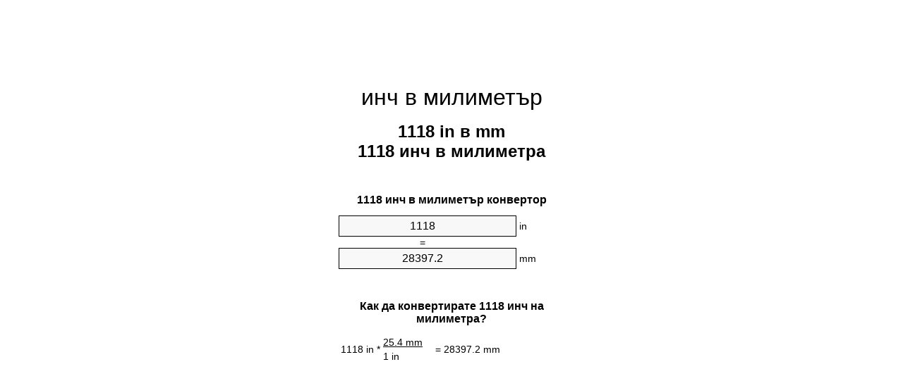

--- FILE ---
content_type: text/html;charset=utf-8
request_url: https://inches-to-mm.appspot.com/bg/1118-inch-v-milimetur.html
body_size: 5570
content:
<!DOCTYPE html><html dir="ltr" lang="bg"><head><meta charset="utf-8"><title>1118 инча в милиметра преобразувател на единици | 1118 in в mm преобразувател на единици</title><meta name="description" content="1118 in в mm (1118 инч в милиметра) единица конвертор. Конвертиране 1118 инч в милиметър с формула, общ дължини конвертиране, таблици за конвертиране и повече."><meta name="keywords" content="1118 инч в милиметър, 1118 in в милиметра, 1118 инча в милиметра, 1118 инч в mm, 1118 in в mm, 1118 инча в милиметър, 1118 инча в mm, "><meta name="viewport" content="width=device-width, initial-scale=1, maximum-scale=1, user-scalable=0"><link rel="icon" type="image/x-icon" href="https://inches-to-mm.appspot.com/favicon.ico"><link rel="shortcut icon" type="image/x-icon" href="https://inches-to-mm.appspot.com/favicon.ico"><link rel="icon" type="image/gif" href="https://inches-to-mm.appspot.com/favicon.gif"><link rel="icon" type="image/png" href="https://inches-to-mm.appspot.com/favicon.png"><link rel="apple-touch-icon" href="https://inches-to-mm.appspot.com/apple-touch-icon.png"><link rel="apple-touch-icon" href="https://inches-to-mm.appspot.com/apple-touch-icon-57x57.png" sizes="57x57"><link rel="apple-touch-icon" href="https://inches-to-mm.appspot.com/apple-touch-icon-60x60.png" sizes="60x60"><link rel="apple-touch-icon" href="https://inches-to-mm.appspot.com/apple-touch-icon-72x72.png" sizes="72x72"><link rel="apple-touch-icon" href="https://inches-to-mm.appspot.com/apple-touch-icon-76x76.png" sizes="76x76"><link rel="apple-touch-icon" href="https://inches-to-mm.appspot.com/apple-touch-icon-114x114.png" sizes="114x114"><link rel="apple-touch-icon" href="https://inches-to-mm.appspot.com/apple-touch-icon-120x120.png" sizes="120x120"><link rel="apple-touch-icon" href="https://inches-to-mm.appspot.com/apple-touch-icon-128x128.png" sizes="128x128"><link rel="apple-touch-icon" href="https://inches-to-mm.appspot.com/apple-touch-icon-144x144.png" sizes="144x144"><link rel="apple-touch-icon" href="https://inches-to-mm.appspot.com/apple-touch-icon-152x152.png" sizes="152x152"><link rel="apple-touch-icon" href="https://inches-to-mm.appspot.com/apple-touch-icon-180x180.png" sizes="180x180"><link rel="apple-touch-icon" href="https://inches-to-mm.appspot.com/apple-touch-icon-precomposed.png"><link rel="icon" type="image/png" href="https://inches-to-mm.appspot.com/favicon-16x16.png" sizes="16x16"><link rel="icon" type="image/png" href="https://inches-to-mm.appspot.com/favicon-32x32.png" sizes="32x32"><link rel="icon" type="image/png" href="https://inches-to-mm.appspot.com/favicon-96x96.png" sizes="96x96"><link rel="icon" type="image/png" href="https://inches-to-mm.appspot.com/favicon-160x160.png" sizes="160x160"><link rel="icon" type="image/png" href="https://inches-to-mm.appspot.com/favicon-192x192.png" sizes="192x192"><link rel="icon" type="image/png" href="https://inches-to-mm.appspot.com/favicon-196x196.png" sizes="196x196"><link rel="alternate" href="https://inches-to-mm.appspot.com/1118-inches-to-mm.html" hreflang="en"><link rel="alternate" href="https://inches-to-mm.appspot.com/bg/1118-inch-v-milimetur.html" hreflang="bg"><link rel="alternate" href="https://inches-to-mm.appspot.com/cs/1118-palec-na-milimetr.html" hreflang="cs"><link rel="alternate" href="https://inches-to-mm.appspot.com/da/1118-tomme-til-nillimeter.html" hreflang="da"><link rel="alternate" href="https://inches-to-mm.appspot.com/de/1118-zoll-in-millimeter.html" hreflang="de"><link rel="alternate" href="https://inches-to-mm.appspot.com/el/1118-intsa-se-chiliostometro.html" hreflang="el"><link rel="alternate" href="https://inches-to-mm.appspot.com/es/1118-pulgada-en-milimetro.html" hreflang="es"><link rel="alternate" href="https://inches-to-mm.appspot.com/et/1118-toll-et-millimeeter.html" hreflang="et"><link rel="alternate" href="https://inches-to-mm.appspot.com/fi/1118-tuuma-millimetri.html" hreflang="fi"><link rel="alternate" href="https://inches-to-mm.appspot.com/fr/1118-pouce-en-millimetre.html" hreflang="fr"><link rel="alternate" href="https://inches-to-mm.appspot.com/hr/1118-palac-u-milimetar.html" hreflang="hr"><link rel="alternate" href="https://inches-to-mm.appspot.com/hu/1118-huevelyk-millimeter.html" hreflang="hu"><link rel="alternate" href="https://inches-to-mm.appspot.com/it/1118-pollice-in-millimetro.html" hreflang="it"><link rel="alternate" href="https://inches-to-mm.appspot.com/lt/1118-colis-iki-milimetras.html" hreflang="lt"><link rel="alternate" href="https://inches-to-mm.appspot.com/mt/1118-pulzier-fil-millimetru.html" hreflang="mt"><link rel="alternate" href="https://inches-to-mm.appspot.com/nl/1118-inch-naar-millimeter.html" hreflang="nl"><link rel="alternate" href="https://inches-to-mm.appspot.com/pl/1118-cal-na-milimetr.html" hreflang="pl"><link rel="alternate" href="https://inches-to-mm.appspot.com/pt/1118-polegada-em-milimetro.html" hreflang="pt"><link rel="alternate" href="https://inches-to-mm.appspot.com/ro/1118-tol-in-milimetru.html" hreflang="ro"><link rel="alternate" href="https://inches-to-mm.appspot.com/sk/1118-palec-na-milimeter.html" hreflang="sk"><link rel="alternate" href="https://inches-to-mm.appspot.com/sv/1118-inch-till-millimeter.html" hreflang="sv"><link rel="alternate" href="https://inches-to-mm.appspot.com/af/1118-duim-in-millimeter.html" hreflang="af"><link rel="alternate" href="https://inches-to-mm.appspot.com/ar/1118-inches-to-mm.html" hreflang="ar"><link rel="alternate" href="https://inches-to-mm.appspot.com/az/1118-dueym-millimetr.html" hreflang="az"><link rel="alternate" href="https://inches-to-mm.appspot.com/bn/1118-inches-to-mm.html" hreflang="bn"><link rel="alternate" href="https://inches-to-mm.appspot.com/ca/1118-polzada-a-millimetre.html" hreflang="ca"><link rel="alternate" href="https://inches-to-mm.appspot.com/hi/1118-inches-to-mm.html" hreflang="hi"><link rel="alternate" href="https://inches-to-mm.appspot.com/id/1118-inci-ke-milimeter.html" hreflang="id"><link rel="alternate" href="https://inches-to-mm.appspot.com/ja/1118-inches-to-mm.html" hreflang="ja"><link rel="alternate" href="https://inches-to-mm.appspot.com/ko/1118-inches-to-mm.html" hreflang="ko"><link rel="alternate" href="https://inches-to-mm.appspot.com/no/1118-tomme-til-millimeter.html" hreflang="no"><link rel="alternate" href="https://inches-to-mm.appspot.com/ru/1118-dyuym-v-millimetr.html" hreflang="ru"><link rel="alternate" href="https://inches-to-mm.appspot.com/sl/1118-palec-v-milimeter.html" hreflang="sl"><link rel="alternate" href="https://inches-to-mm.appspot.com/sq/1118-inc-ne-milimetri.html" hreflang="sq"><link rel="alternate" href="https://inches-to-mm.appspot.com/th/1118-inches-to-mm.html" hreflang="th"><link rel="alternate" href="https://inches-to-mm.appspot.com/gu/1118-inches-to-mm.html" hreflang="gu"><link rel="alternate" href="https://inches-to-mm.appspot.com/tr/1118-inc-milimetre.html" hreflang="tr"><link rel="alternate" href="https://inches-to-mm.appspot.com/uk/1118-dyuym-v-milimetr.html" hreflang="uk"><link rel="alternate" href="https://inches-to-mm.appspot.com/vi/1118-inch-sang-milimet.html" hreflang="vi"><link rel="alternate" href="https://inches-to-mm.appspot.com/zhs/1118-inches-to-mm.html" hreflang="zh-Hans"><link rel="alternate" href="https://inches-to-mm.appspot.com/zht/1118-inches-to-mm.html" hreflang="zh-Hant"><link rel="alternate" href="https://inches-to-mm.appspot.com/engb/1118-inches-to-millimetres.html" hreflang="en-GB"><link rel="canonical" href="https://inches-to-mm.appspot.com/bg/1118-inch-v-milimetur.html"><meta name="robots" content="index,follow"><style type="text/css">*{font-family:arial,sans-serif;-webkit-appearance:none;-webkit-touch-callout:none;font-size:14px}body{margin:0;padding:0}.wrapper{width:320px;overflow:hidden;margin:0 auto;background-color:#fff}.ad_1{position:absolute;top:5px;left:calc(50% - 480px);padding:0;margin:0;width:300px;height:600px;overflow:hidden}.ad_2{padding:0;margin:0;width:320px;height:100px;overflow:hidden}.ad_3{padding:0;margin:0;width:320px;height:250px;overflow:hidden}.ad_4{padding:0;margin:0;width:320px;height:250px;display:none;overflow:hidden}.adsense_1{width:300px;height:600px;display:inline-block}.adsense_2{width:320px;height:100px;display:inline-block}.adsense_3{width:300px;height:250px;display:inline-block}.adsense_4{width:300px;height:250px;display:none}.header{overflow:hidden;text-align:center;padding-top:20px}.header a,.header a:active,.header a:hover{font-size:32px;color:#000;text-align:center;text-decoration:none}h1,h2{width:100%;text-align:center;font-weight:bold}h1,h1 span{font-size:24px}h2{font-size:16px;padding-top:30px}img{padding-left:5px;width:310px;height:705px}.text{padding:0 5px 5px 5px}.text a,.text a:hover,.text a:active{color:#005dab}.link_list,.footer ol{list-style:none;padding:0}.link_list li,.footer ol li{width:310px;padding:5px}.link_list li h3{padding:0;margin:0}.link_list li a,.link_list li a:hover,.link_list li a:active,.footer ol li a,.footer ol li a:hover,.footer ol li a:active,.footer ol li span{display:block;padding:5px 0 5px 0;color:#000;text-decoration:none}.link_list li a:hover,.footer ol li a:hover{text-decoration:underline}.link_list li a:after{content:"〉";float:right}input{width:240px;text-align:center;background-color:#f8f8f8;border:1px solid #000;padding:5px;font-size:16px}.center{padding-left:115px}.underline{text-decoration:underline;width:70px}.center1{text-align:center}.left{text-align:left}.right{text-align:right}.common,.common th,.common td{border:1px solid #000;border-collapse:collapse;padding:5px;width:300px}.common th{background-color:#cecece}.common td{width:50%;font-size:12px}.conversion{margin-bottom:20px}.b1{background-color:#f8f8f8}.footer{overflow:hidden;background-color:#dcdcdc;margin-top:30px}.footer ol li,.footer ol li a,.footer ol li span{text-align:center;color:#666}@media(min-width:759px) and (max-width:1014px){.ad_1{width:160px;left:calc(50% - 340px)}.adsense_1{width:160px}}@media(max-width:758px){.ad_1,.adsense_1{display:none}.ad_4,.adsense_4{display:inline-block}}</style><script type="text/javascript">function roundNumber(a,b){return Math.round(Math.round(a*Math.pow(10,b+1))/Math.pow(10,1))/Math.pow(10,b)}function convert(e,a,d,f){var c=document.getElementById(e).value;var b="";if(c!=""){if(!isNaN(c)){b=roundNumber(c*d,f)}}if(document.getElementById(a).hasAttribute("value")){document.getElementById(a).value=b}else{document.getElementById(a).textContent=b}};</script><script type="application/ld+json">
        {
            "@context": "http://schema.org",
            "@type": "WebSite",
            "name": "инч в милиметър",
            "url": "https://inches-to-mm.appspot.com/bg/"
        }
    </script><script type="application/ld+json">
        {
            "@context": "http://schema.org",
            "@type": "BreadcrumbList",
            "itemListElement":
            [
                {
                    "@type": "ListItem",
                    "position": 1,
                    "item":
                    {
                        "@id": "https://inches-to-mm.appspot.com/bg/1118-inch-v-milimetur.html",
                        "name": "1118 инч"
                    }
                }
            ]
        }
    </script></head><body><div class="ad_1"><script async src="//pagead2.googlesyndication.com/pagead/js/adsbygoogle.js"></script><ins class="adsbygoogle adsense_1" data-ad-client="ca-pub-5743809677409270" data-ad-slot="8453863548"></ins><script>(adsbygoogle=window.adsbygoogle||[]).push({});</script></div><div class="wrapper"><div class="ad_2"><script async src="//pagead2.googlesyndication.com/pagead/js/adsbygoogle.js"></script><ins class="adsbygoogle adsense_2" data-ad-client="ca-pub-5743809677409270" data-ad-slot="2407329947"></ins><script>(adsbygoogle=window.adsbygoogle||[]).push({});</script></div><div class="header"><header><a title="инч в милиметър преобразувател на единици" href="https://inches-to-mm.appspot.com/bg/">инч в милиметър</a></header></div><div><h1>1118 in в mm<br>1118 инч в милиметра</h1></div><div><div><h2>1118 инч в милиметър конвертор</h2></div><div><form><div><input id="from" type="number" min="0" max="1000000000000" step="any" placeholder="1" onkeyup="convert('from', 'to', 25.4, 10);" onchange="convert('from', 'to', 25.4, 10);" value="1118">&nbsp;<span class="unit">in</span></div><div class="center">=</div><div><input id="to" type="number" min="0" max="1000000000000" step="any" placeholder="1" onkeyup="convert('to', 'from', 0.0393700787402, 10);" onchange="convert('to', 'from', 0.0393700787402, 10);" value="28397.2">&nbsp;<span class="unit">mm</span></div></form></div></div><div><div><h2>Как да конвертирате 1118 инч на милиметра?</h2></div><div><table><tr><td class="right" rowspan="2">1118&nbsp;in *</td><td class="underline">25.4&nbsp;mm</td><td class="left" rowspan="2">=&nbsp;28397.2&nbsp;mm</td></tr><tr><td>1 in</td></tr></table></div></div><div class="ad_3"><script async src="//pagead2.googlesyndication.com/pagead/js/adsbygoogle.js"></script><ins class="adsbygoogle adsense_3" data-ad-client="ca-pub-5743809677409270" data-ad-slot="3884063141"></ins><script>(adsbygoogle=window.adsbygoogle||[]).push({});</script></div><div><div><h2>Конвертиране на 1118 in до общи дължини</h2></div><div><table class="common"><tr><th>Системи единици</th><th>Дължини</th></tr><tr class="b1"><td>нанометър</td><td>28397200000.0 nm</td></tr><tr><td>микрометър</td><td>28397200.0 µm</td></tr><tr class="b1"><td>милиметър</td><td>28397.2 mm</td></tr><tr><td>сантиметър</td><td>2839.72 cm</td></tr><tr class="b1"><td>инч</td><td>1118.0 in</td></tr><tr><td>крак</td><td>93.1666666666 ft</td></tr><tr class="b1"><td>Двор</td><td>31.0555555556 yd</td></tr><tr><td>Метър</td><td>28.3972 m</td></tr><tr class="b1"><td>километър</td><td>0.0283972 km</td></tr><tr><td>миля</td><td>0.017645202 mi</td></tr><tr class="b1"><td>морска миля</td><td>0.0153332613 nmi</td></tr></table></div></div><div class="ad_4"><script async src="//pagead2.googlesyndication.com/pagead/js/adsbygoogle.js"></script><ins class="adsbygoogle adsense_4" data-ad-client="ca-pub-5743809677409270" data-ad-slot="6837529541"></ins><script>(adsbygoogle=window.adsbygoogle||[]).push({});</script></div><div><div><h2>1118 инч Таблица за преобразуване</h2></div><div><img alt="1118 инч Таблица за преобразуване" src="https://inches-to-mm.appspot.com/image/1118.png"></div></div><div><div><h2>Допълнителни инча в милиметра изчисления</h2></div><div><ol class="link_list"><li class="b1"><a title="1108 in в mm | 1108 инча в милиметра" href="https://inches-to-mm.appspot.com/bg/1108-inch-v-milimetur.html">1108 инча в милиметра</a></li><li><a title="1109 in в mm | 1109 инча в милиметра" href="https://inches-to-mm.appspot.com/bg/1109-inch-v-milimetur.html">1109 in в mm</a></li><li class="b1"><a title="1110 in в mm | 1110 инча в милиметра" href="https://inches-to-mm.appspot.com/bg/1110-inch-v-milimetur.html">1110 in в mm</a></li><li><a title="1111 in в mm | 1111 инча в милиметра" href="https://inches-to-mm.appspot.com/bg/1111-inch-v-milimetur.html">1111 in в mm</a></li><li class="b1"><a title="1112 in в mm | 1112 инча в милиметра" href="https://inches-to-mm.appspot.com/bg/1112-inch-v-milimetur.html">1112 in в милиметър</a></li><li><a title="1113 in в mm | 1113 инча в милиметра" href="https://inches-to-mm.appspot.com/bg/1113-inch-v-milimetur.html">1113 инча в милиметър</a></li><li class="b1"><a title="1114 in в mm | 1114 инча в милиметра" href="https://inches-to-mm.appspot.com/bg/1114-inch-v-milimetur.html">1114 in в mm</a></li><li><a title="1115 in в mm | 1115 инча в милиметра" href="https://inches-to-mm.appspot.com/bg/1115-inch-v-milimetur.html">1115 инча в mm</a></li><li class="b1"><a title="1116 in в mm | 1116 инча в милиметра" href="https://inches-to-mm.appspot.com/bg/1116-inch-v-milimetur.html">1116 in в милиметър</a></li><li><a title="1117 in в mm | 1117 инча в милиметра" href="https://inches-to-mm.appspot.com/bg/1117-inch-v-milimetur.html">1117 инча в милиметър</a></li><li class="b1"><a title="1118 in в mm | 1118 инча в милиметра" href="https://inches-to-mm.appspot.com/bg/1118-inch-v-milimetur.html">1118 инча в mm</a></li><li><a title="1119 in в mm | 1119 инча в милиметра" href="https://inches-to-mm.appspot.com/bg/1119-inch-v-milimetur.html">1119 in в милиметра</a></li><li class="b1"><a title="1120 in в mm | 1120 инча в милиметра" href="https://inches-to-mm.appspot.com/bg/1120-inch-v-milimetur.html">1120 in в милиметър</a></li><li><a title="1121 in в mm | 1121 инча в милиметра" href="https://inches-to-mm.appspot.com/bg/1121-inch-v-milimetur.html">1121 in в mm</a></li><li class="b1"><a title="1122 in в mm | 1122 инча в милиметра" href="https://inches-to-mm.appspot.com/bg/1122-inch-v-milimetur.html">1122 in в mm</a></li><li><a title="1123 in в mm | 1123 инча в милиметра" href="https://inches-to-mm.appspot.com/bg/1123-inch-v-milimetur.html">1123 in в милиметра</a></li><li class="b1"><a title="1124 in в mm | 1124 инча в милиметра" href="https://inches-to-mm.appspot.com/bg/1124-inch-v-milimetur.html">1124 инча в милиметър</a></li><li><a title="1125 in в mm | 1125 инча в милиметра" href="https://inches-to-mm.appspot.com/bg/1125-inch-v-milimetur.html">1125 in в милиметра</a></li><li class="b1"><a title="1126 in в mm | 1126 инча в милиметра" href="https://inches-to-mm.appspot.com/bg/1126-inch-v-milimetur.html">1126 in в милиметър</a></li><li><a title="1127 in в mm | 1127 инча в милиметра" href="https://inches-to-mm.appspot.com/bg/1127-inch-v-milimetur.html">1127 инча в mm</a></li><li class="b1"><a title="1128 in в mm | 1128 инча в милиметра" href="https://inches-to-mm.appspot.com/bg/1128-inch-v-milimetur.html">1128 инча в милиметра</a></li></ol></div></div><div><div><h2>Алтернатива на правописа</h2></div><div>1118 инч в милиметър,   1118 in до милиметра, 1118 инча в милиметра,   1118 инч до mm, 1118 in в mm,   1118 инч до милиметра,  1118 in до милиметър, 1118 инча в милиметър,  1118 инча до милиметър,  1118 инча до mm, </div></div><div><div><h2>Други езици</h2></div><div><ol class="link_list"><li class="b1"><a title="1118 Inch To Mm Unit Converter" href="https://inches-to-mm.appspot.com/1118-inches-to-mm.html" hreflang="en">&lrm;1118 Inches To Mm</a></li><li><a title="1118 инч в милиметър преобразувател на единици" href="https://inches-to-mm.appspot.com/bg/1118-inch-v-milimetur.html" hreflang="bg">&lrm;1118 инч в милиметър</a></li><li class="b1"><a title="1118 Palec Na Milimetr Převod Jednotek" href="https://inches-to-mm.appspot.com/cs/1118-palec-na-milimetr.html" hreflang="cs">&lrm;1118 Palec Na Milimetr</a></li><li><a title="1118 Tomme Til Nillimeter Enhedsomregner" href="https://inches-to-mm.appspot.com/da/1118-tomme-til-nillimeter.html" hreflang="da">&lrm;1118 Tomme Til Nillimeter</a></li><li class="b1"><a title="1118 Zoll In Millimeter Einheitenumrechner" href="https://inches-to-mm.appspot.com/de/1118-zoll-in-millimeter.html" hreflang="de">&lrm;1118 Zoll In Millimeter</a></li><li><a title="1118 ίντσα σε χιλιοστόμετρο μετατροπέας μονάδων" href="https://inches-to-mm.appspot.com/el/1118-intsa-se-chiliostometro.html" hreflang="el">&lrm;1118 ίντσα σε χιλιοστόμετρο</a></li><li class="b1"><a title="1118 Pulgada En Milímetro Conversor De Unidades" href="https://inches-to-mm.appspot.com/es/1118-pulgada-en-milimetro.html" hreflang="es">&lrm;1118 Pulgada En Milímetro</a></li><li><a title="1118 Toll Et Millimeeter Ühikuteisendi" href="https://inches-to-mm.appspot.com/et/1118-toll-et-millimeeter.html" hreflang="et">&lrm;1118 Toll Et Millimeeter</a></li><li class="b1"><a title="1118 Tuuma Millimetri Yksikkömuunnin" href="https://inches-to-mm.appspot.com/fi/1118-tuuma-millimetri.html" hreflang="fi">&lrm;1118 Tuuma Millimetri</a></li><li><a title="1118 Pouce En Millimètre Convertisseur D'Unités" href="https://inches-to-mm.appspot.com/fr/1118-pouce-en-millimetre.html" hreflang="fr">&lrm;1118 Pouce En Millimètre</a></li><li class="b1"><a title="1118 Palac U Milimetar Pretvornik Jedinica" href="https://inches-to-mm.appspot.com/hr/1118-palac-u-milimetar.html" hreflang="hr">&lrm;1118 Palac U Milimetar</a></li><li><a title="1118 Hüvelyk Milliméter Mértékegység Átváltó" href="https://inches-to-mm.appspot.com/hu/1118-huevelyk-millimeter.html" hreflang="hu">&lrm;1118 Hüvelyk Milliméter</a></li><li class="b1"><a title="1118 Pollice In Millimetro Convertitore Di Unità" href="https://inches-to-mm.appspot.com/it/1118-pollice-in-millimetro.html" hreflang="it">&lrm;1118 Pollice In Millimetro</a></li><li><a title="1118 Colis Iki Milimetras Vieneto Konverterio" href="https://inches-to-mm.appspot.com/lt/1118-colis-iki-milimetras.html" hreflang="lt">&lrm;1118 Colis Iki Milimetras</a></li><li class="b1"><a title="1118 Pulzier Fil Millimetru Konvertitur Unità" href="https://inches-to-mm.appspot.com/mt/1118-pulzier-fil-millimetru.html" hreflang="mt">&lrm;1118 Pulzier Fil Millimetru</a></li><li><a title="1118 Inch Naar Millimeter Eenheden Converter" href="https://inches-to-mm.appspot.com/nl/1118-inch-naar-millimeter.html" hreflang="nl">&lrm;1118 Inch Naar Millimeter</a></li><li class="b1"><a title="1118 Cal Na Milimetr Przelicznik Jednostek" href="https://inches-to-mm.appspot.com/pl/1118-cal-na-milimetr.html" hreflang="pl">&lrm;1118 Cal Na Milimetr</a></li><li><a title="1118 Polegada Em Milímetro Conversor De Unidades" href="https://inches-to-mm.appspot.com/pt/1118-polegada-em-milimetro.html" hreflang="pt">&lrm;1118 Polegada Em Milímetro</a></li><li class="b1"><a title="1118 Țol în Milimetru Convertor Unități De Măsură" href="https://inches-to-mm.appspot.com/ro/1118-tol-in-milimetru.html" hreflang="ro">&lrm;1118 Țol în Milimetru</a></li><li><a title="1118 Palec Na Milimeter Konvertor Jednotiek" href="https://inches-to-mm.appspot.com/sk/1118-palec-na-milimeter.html" hreflang="sk">&lrm;1118 Palec Na Milimeter</a></li><li class="b1"><a title="1118 Inch Till Millimeter Enhetsomvandlaren" href="https://inches-to-mm.appspot.com/sv/1118-inch-till-millimeter.html" hreflang="sv">&lrm;1118 Inch Till Millimeter</a></li><li><a title="1118 Duim In Millimeter Eenheid Converter" href="https://inches-to-mm.appspot.com/af/1118-duim-in-millimeter.html" hreflang="af">&lrm;1118 Duim In Millimeter</a></li><li class="b1"><a title="1118 محوّل الوحدات مليمتر إلى بوصة" href="https://inches-to-mm.appspot.com/ar/1118-inches-to-mm.html" hreflang="ar">&rlm;1118 مليمتر إلى بوصة</a></li><li><a title="1118 Düym Millimetr Vahid Converter" href="https://inches-to-mm.appspot.com/az/1118-dueym-millimetr.html" hreflang="az">&lrm;1118 Düym Millimetr</a></li><li class="b1"><a title="1118 ইঞ্চি মধ্যে মিলিমিটার ইউনিট কনভার্টার" href="https://inches-to-mm.appspot.com/bn/1118-inches-to-mm.html" hreflang="bn">&lrm;1118 ইঞ্চি মধ্যে মিলিমিটার</a></li><li><a title="1118 Polzada A Mil·límetre Convertidor D'Unitats" href="https://inches-to-mm.appspot.com/ca/1118-polzada-a-millimetre.html" hreflang="ca">&lrm;1118 Polzada A Mil·límetre</a></li><li class="b1"><a title="1118 इंच से मिलीमीटर इकाई कन्वर्टर" href="https://inches-to-mm.appspot.com/hi/1118-inches-to-mm.html" hreflang="hi">&lrm;1118 इंच से मिलीमीटर</a></li><li><a title="1118 Inci Ke Milimeter Pengonversi Satuan" href="https://inches-to-mm.appspot.com/id/1118-inci-ke-milimeter.html" hreflang="id">&lrm;1118 Inci Ke Milimeter</a></li><li class="b1"><a title="1118 インチ単位の単位変換" href="https://inches-to-mm.appspot.com/ja/1118-inches-to-mm.html" hreflang="ja">&lrm;1118 ミリメートルまでのインチ</a></li><li><a title="1118 인치 밀리미터 변환기 미터" href="https://inches-to-mm.appspot.com/ko/1118-inches-to-mm.html" hreflang="ko">&lrm;1118 인치 밀리미터</a></li><li class="b1"><a title="1118 Tomme Til Millimeter Enhetskovertering" href="https://inches-to-mm.appspot.com/no/1118-tomme-til-millimeter.html" hreflang="no">&lrm;1118 Tomme Til Millimeter</a></li><li><a title="1118 дюйм в миллиметр конвертер единиц" href="https://inches-to-mm.appspot.com/ru/1118-dyuym-v-millimetr.html" hreflang="ru">&lrm;1118 дюйм в миллиметр</a></li><li class="b1"><a title="1118 Palec V Milimeter Pretvornik Enot" href="https://inches-to-mm.appspot.com/sl/1118-palec-v-milimeter.html" hreflang="sl">&lrm;1118 Palec V Milimeter</a></li><li><a title="1118 Inç Në Milimetri Njësi Converter" href="https://inches-to-mm.appspot.com/sq/1118-inc-ne-milimetri.html" hreflang="sq">&lrm;1118 Inç Në Milimetri</a></li><li class="b1"><a title="1118 นิ้วมิลลิเมตรแปลงหน่วย" href="https://inches-to-mm.appspot.com/th/1118-inches-to-mm.html" hreflang="th">&lrm;1118 นิ้วมิลลิเมตร</a></li><li><a title="1118 ઇંચ મિલિમીટર પરિવર્તક માટે ઇંચ" href="https://inches-to-mm.appspot.com/gu/1118-inches-to-mm.html" hreflang="gu">&lrm;1118 ઇંચ મિલિમીટર</a></li><li class="b1"><a title="1118 İnç Milimetre Birim Dönüştürücü" href="https://inches-to-mm.appspot.com/tr/1118-inc-milimetre.html" hreflang="tr">&lrm;1118 İnç Milimetre</a></li><li><a title="1118 дюйм в міліметр конвертор величин" href="https://inches-to-mm.appspot.com/uk/1118-dyuym-v-milimetr.html" hreflang="uk">&lrm;1118 дюйм в міліметр</a></li><li class="b1"><a title="1118 Inch Sang Milimét Trình Chuyển đổi đơn Vị" href="https://inches-to-mm.appspot.com/vi/1118-inch-sang-milimet.html" hreflang="vi">&lrm;1118 Inch Sang Milimét</a></li><li><a title="1118 英寸为毫米位换算" href="https://inches-to-mm.appspot.com/zhs/1118-inches-to-mm.html" hreflang="zh-Hans">&lrm;1118 英寸为毫米</a></li><li class="b1"><a title="1118 英寸至毫米位換算" href="https://inches-to-mm.appspot.com/zht/1118-inches-to-mm.html" hreflang="zh-Hant">&lrm;1118 英寸至毫米</a></li><li><a title="1118 Inch To Millimetres Unit Converter" href="https://inches-to-mm.appspot.com/engb/1118-inches-to-millimetres.html" hreflang="en-GB">&lrm;1118 Inches To Millimetres</a></li></ol></div></div><div class="footer"><footer><ol><li><a title="карта на сайта 0.1 - 100 | инч в милиметър преобразувател на единици" href="https://inches-to-mm.appspot.com/bg/sitemap-0.html">карта на сайта 0.1 - 100</a></li><li><a title="карта на сайта 101 - 1000 | инч в милиметър преобразувател на единици" href="https://inches-to-mm.appspot.com/bg/sitemap-1.html">карта на сайта 101 - 1000</a></li><li><a title="карта на сайта 1001 - 2000 | инч в милиметър преобразувател на единици" href="https://inches-to-mm.appspot.com/bg/sitemap-2.html">карта на сайта 1001 - 2000</a></li><li><a title="карта на сайта 2001 - 3000 | инч в милиметър преобразувател на единици" href="https://inches-to-mm.appspot.com/bg/sitemap-3.html">карта на сайта 2001 - 3000</a></li><li><a title="карта на сайта 3001 - 4000 | инч в милиметър преобразувател на единици" href="https://inches-to-mm.appspot.com/bg/sitemap-4.html">карта на сайта 3001 - 4000</a></li><li><a title="карта на сайта 4001 - 5000 | инч в милиметър преобразувател на единици" href="https://inches-to-mm.appspot.com/bg/sitemap-5.html">карта на сайта 4001 - 5000</a></li><li><a title="карта на сайта 5005 - 10000 | инч в милиметър преобразувател на единици" href="https://inches-to-mm.appspot.com/bg/sitemap-6.html">карта на сайта 5005 - 10000</a></li><li><a title="карта на сайта 10100 - 100000 | инч в милиметър преобразувател на единици" href="https://inches-to-mm.appspot.com/bg/sitemap-7.html">карта на сайта 10100 - 100000</a></li><li><a title="Impressum | инч в милиметър преобразувател на единици" href="https://inches-to-mm.appspot.com/bg/impressum.html" rel="nofollow">Impressum</a></li><li><span>&copy; Meta Technologies GmbH</span></li></ol></footer></div></div></body></html>

--- FILE ---
content_type: text/html; charset=utf-8
request_url: https://www.google.com/recaptcha/api2/aframe
body_size: 268
content:
<!DOCTYPE HTML><html><head><meta http-equiv="content-type" content="text/html; charset=UTF-8"></head><body><script nonce="6UAEgjm0oqgI8HS2gO4xPw">/** Anti-fraud and anti-abuse applications only. See google.com/recaptcha */ try{var clients={'sodar':'https://pagead2.googlesyndication.com/pagead/sodar?'};window.addEventListener("message",function(a){try{if(a.source===window.parent){var b=JSON.parse(a.data);var c=clients[b['id']];if(c){var d=document.createElement('img');d.src=c+b['params']+'&rc='+(localStorage.getItem("rc::a")?sessionStorage.getItem("rc::b"):"");window.document.body.appendChild(d);sessionStorage.setItem("rc::e",parseInt(sessionStorage.getItem("rc::e")||0)+1);localStorage.setItem("rc::h",'1767436158890');}}}catch(b){}});window.parent.postMessage("_grecaptcha_ready", "*");}catch(b){}</script></body></html>